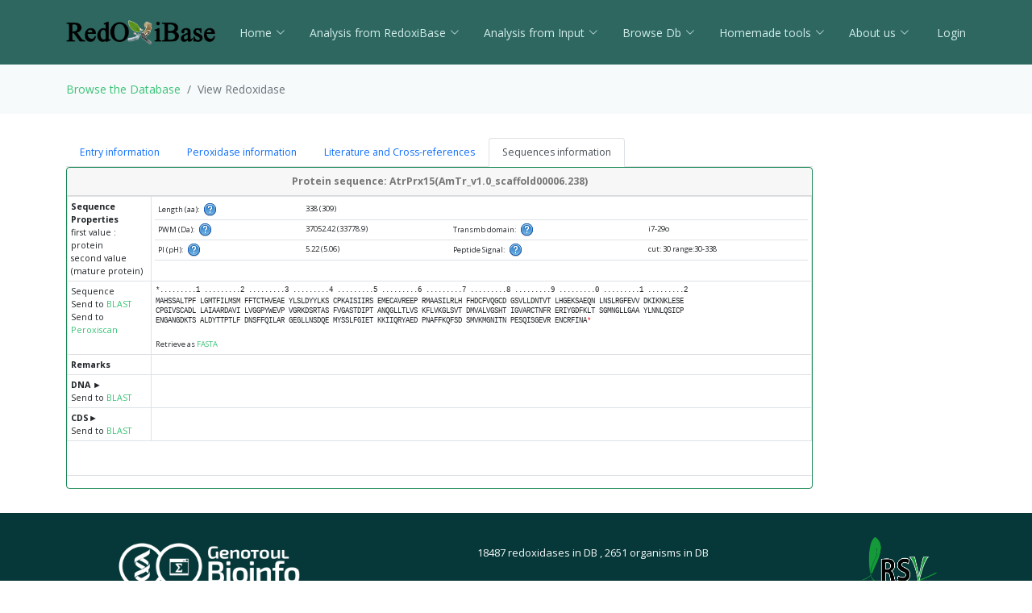

--- FILE ---
content_type: text/html; charset=UTF-8
request_url: https://redoxibase.toulouse.inrae.fr/display_perox/view_perox/16089
body_size: 47107
content:
<!DOCTYPE html>
<html lang="en">
<head>
  <meta charset="utf-8">
  <meta content="width=device-width, initial-scale=1.0" name="viewport">
  <title>View Redoxidase  16089</title>
  <meta content="" name="description">
  <meta content="" name="keywords">

  <!-- Favicons -->
  <link href="https://redoxibase.toulouse.inrae.fr/assets/images/favicon.ico" rel="icon">
  <link href="https://redoxibase.toulouse.inrae.fr/assets/Amoeba/assets/img/apple-touch-icon.png" rel="apple-touch-icon">

  <!-- Google Fonts -->
  <link href="https://fonts.googleapis.com/css?family=Open+Sans:300,300i,400,400i,600,600i,700,700i|Lato:400,300,700,900" rel="stylesheet">

  <!-- Vendor CSS Files -->
  <link href="https://redoxibase.toulouse.inrae.fr/assets/Amoeba/assets/vendor/bootstrap/css/bootstrap.css" rel="stylesheet">
  <link href="https://redoxibase.toulouse.inrae.fr/assets/Amoeba/assets/vendor/bootstrap-icons/bootstrap-icons.css" rel="stylesheet">
  <link href="https://redoxibase.toulouse.inrae.fr/assets/Amoeba/assets/vendor/glightbox/css/glightbox.min.css" rel="stylesheet">
  <link href="https://redoxibase.toulouse.inrae.fr/assets/Amoeba/assets/vendor/swiper/swiper-bundle.min.css" rel="stylesheet">

  <!-- Template Main CSS File -->
  <link href="https://redoxibase.toulouse.inrae.fr/assets/Amoeba/assets/css/style.css" rel="stylesheet">
  <link href="https://redoxibase.toulouse.inrae.fr/assets/css/style_perox.css" rel="stylesheet">

  <link href="https://redoxibase.toulouse.inrae.fr/assets/vendor/jquery-ui/current/jquery-ui.min.css" rel="stylesheet">
  <link href="https://redoxibase.toulouse.inrae.fr/assets/vendor/jquery-ui/current/jquery-ui.theme.css" rel="stylesheet">


  <link href="https://redoxibase.toulouse.inrae.fr/assets/vendor/DataTables/full5/datatables.min.css" rel="stylesheet">
 <!--  <link href="https://redoxibase.toulouse.inrae.fr/assets/vendor/DataTables/Buttons-2.2.3/css/buttons.bootstrap4.min.css"> -->

<!--  <link href="https://redoxibase.toulouse.inrae.fr/assets/vendor/jquery/treetable/css/jquery.treetable.css"  rel="stylesheet"> -->
 <link href="https://redoxibase.toulouse.inrae.fr/assets/vendor/jquery/treetable/css/jquery.treetable.theme.default.css"  rel="stylesheet">


  <script src="https://redoxibase.toulouse.inrae.fr/assets/vendor/jquery/jquery.js"></script>

  <link type="text/css"  href="https://redoxibase.toulouse.inrae.fr/assets/vendor/bootstrap/dual_listbox/dist/bootstrap-duallistbox.css"  rel="stylesheet">
  <script  src="https://redoxibase.toulouse.inrae.fr/assets/vendor/bootstrap/dual_listbox/dist/jquery.bootstrap-duallistbox.min.js"></script>

  <!-- bootstrap table -->
  <link href="https://redoxibase.toulouse.inrae.fr/assets/vendor/bootstrap/bootstrap-table-master/dist/bootstrap-table.css" rel="stylesheet">
  <script src="https://redoxibase.toulouse.inrae.fr/assets/vendor/bootstrap/bootstrap-table-master/dist/bootstrap-table.js"></script>
  <!-- =======================================================
  * Template Name: Amoeba - v4.7.0
  * Template URL: https://bootstrapmade.com/free-one-page-bootstrap-template-amoeba/
  * Author: BootstrapMade.com
  * License: https://bootstrapmade.com/license/
  ======================================================== -->

<script>
/*$(document).ready(function()
{
   // $('#tabs').tabs();

    $('.collapse').on('shown.bs.collapse', function (event) {
      $('.collapse').not(this).removeClass('in');
    });

    $('[data-toggle=collapse]').click(function (e) {
      $('[data-toggle=collapse]').parent('li').removeClass('active');
      $(this).parent('li').toggleClass('active');
      var active = $(this).parent('li').toggleClass('active');
      console.log ("active %o",active);
    });

   //find url of current page and display target sub-menu
    var url = location.pathname.substring(location.pathname  + 1);
    var currentItem = $(".items").find("[href$='" + url + "']");
    var path = "";
    $(currentItem.parents("li").get().reverse()).each(function () {
        path += "/" + $(this).children("a").text();
        var cid = $(this).closest('ul').attr('id');
        $('#'+cid).addClass('in');
         console.log(' cid:'+cid+'\n path:'+path+'\n currentItem: %o',currentItem);
        console.log('BS url:'+url+'\n cid:'+cid+' \n path:'+path);
    });


}); */
</script>

</head>
<body>

    <!-- ======= Header ======= -->
    <header id="header" class="fixed-top d-flex align-items-centerd-print-none">
        <div class="container d-flex align-items-center ">

            <div class="logo me-auto">
              <!--   <h1><a href="https://redoxibase.toulouse.inrae.fr">Redoxibase</a></h1> -->
                <!-- Uncomment below if you prefer to use an image logo -->
                 <a href="https://redoxibase.toulouse.inrae.fr" ><img src="https://redoxibase.toulouse.inrae.fr/assets/images/logoRedoxOnly.png" alt="logo_Redox" title="Redoxibase" class="img-fluid"></a>
            </div>

            <nav id="navbar" class="navbar">
        <ul>
            <li class="dropdown"><a class="nav-link scrollto" href="https://redoxibase.toulouse.inrae.fr/"  >Home <i class="bi bi-chevron-down"></i></a>
                <ul>
                    <li><a href="https://redoxibase.toulouse.inrae.fr/" title="General information" >General information</a>
                    <li><a href="https://redoxibase.toulouse.inrae.fr/infos/intro">Introduction</a></li>
                    <li><a href="https://redoxibase.toulouse.inrae.fr/infos/documentation">Classes description</a></li>
                    <li><a href="https://redoxibase.toulouse.inrae.fr/infos/annotations">Annotation procedure</a></li>
                    <li><a href="https://redoxibase.toulouse.inrae.fr/infos/links">External Links</a></li>
                    <li><a href="https://redoxibase.toulouse.inrae.fr/infos/news">News</a></li>
                </ul>
            </li>

            <li class="dropdown"><a class="nav-link scrollto" href="https://redoxibase.toulouse.inrae.fr/tools/"   title="General information"><span>Analysis from RedoxiBase </span><i class="bi bi-chevron-down"></i></a>
                <ul>
                    <li><a href="https://redoxibase.toulouse.inrae.fr/tools/" title="General information">Analysis overview </a>
                    <li><a href="https://redoxibase.toulouse.inrae.fr/search/search_form_multicriteria" title="Returned results could be directly send to ClustalW, MAFFT and phylogenic analysis">Multicriteria search </a></li>
                    <li><a href="https://redoxibase.toulouse.inrae.fr/tools/intro_phylo" title="Launch a Phylogenetic study on the RedoxiBase">Phylogenetic Study +</a></li>
                    <li><a href="https://redoxibase.toulouse.inrae.fr/tools/geca_search_form" title="Gene evolution conservation analysis on selected proteins" >GECA from Search </a></li>

                                    </ul>
            </li>

            <li class="dropdown"><a class="nav-link scrollto" href="https://redoxibase.toulouse.inrae.fr/tools/input"  title="Compute analysis on RedoxiBase data">Analysis from Input <i class="bi bi-chevron-down"></i></a>
                <ul>
                    <li><a href="https://redoxibase.toulouse.inrae.fr/tools/input" title="Compute analysis on RedoxiBase data" class="nav-link scrollto" data-target="#input_overview">Input overview </a>
                    <li><a href="https://redoxibase.toulouse.inrae.fr/tools/blast" title="Returned hits could be directly send to ClustalW, MAFFT and phylogenic analysis">BLAST </a></li>
                    <li><a href="https://redoxibase.toulouse.inrae.fr/tools/peroxiscan" title="Identify the class of your peroxidase sequence">PeroxiScan </a></li>
                    <li><a href="https://redoxibase.toulouse.inrae.fr/tools/blast_geca" title="Gene evolution conservation analysis on selected proteins" >GECA from BLAST</a></li>
                    <li><a href="https://redoxibase.toulouse.inrae.fr/orthogroups/search_orthogroups" title="Search for orthogroups" >Orthogroup Search</a></li>

                                    </ul>
            </li>
            <li class="dropdown"><a class="nav-link scrollto" href="https://redoxibase.toulouse.inrae.fr/browse"   title="Explore RedoxiBase DB">Browse Db<i class="bi bi-chevron-down"></i></a>
                <ul>
                    <li><a href="https://redoxibase.toulouse.inrae.fr/browse" title="Explore RedoxiBase DB">Browse the database</a>
                    <li><a href="https://redoxibase.toulouse.inrae.fr/classes/classes"       >By class</a></li>
                    <li><a href="https://redoxibase.toulouse.inrae.fr/organisms/organism"    >By organism</a></li>
                    <li><a href="https://redoxibase.toulouse.inrae.fr/cellular/cellular"     >By cellular location</a></li>
                    <li><a href="https://redoxibase.toulouse.inrae.fr/tissues/tissues_type"  >By tissue type</a></li>
                    <li><a href="https://redoxibase.toulouse.inrae.fr/inducers/inducers"     >Among Inducers</a></li>
                    <li><a href="https://redoxibase.toulouse.inrae.fr/repressors/repressors" >Among repressors</a></li>
                    <li><a href="https://redoxibase.toulouse.inrae.fr/orthogroups/list_orthogroups" >By orthogroup</a></li>
                </ul>
            </li>
            <li class="dropdown"><a class="nav-link scrollto" href="https://redoxibase.toulouse.inrae.fr/tools/geca_input_demo" title="Home tools">Homemade tools<i class="bi bi-chevron-down"></i></a>
                <ul>
                    <li><a href="https://redoxibase.toulouse.inrae.fr/tools/geca_input_demo">GECA</a></li>
                    <li><a href="http://polebio.lrsv.ups-tlse.fr/ExpressWeb/welcome" target="_blank">ExpressWeb</a>
                </ul>
            </li>
            <li class="dropdown"><a  class="nav-link scrollto" href="https://redoxibase.toulouse.inrae.fr/infos"   title="Informations about contributors">About us<i class="bi bi-chevron-down"></i></a>
                <ul>
                    <li><a href="https://redoxibase.toulouse.inrae.fr/infos">Contributors</a></li>
                    <li><a href="https://redoxibase.toulouse.inrae.fr/infos/publications">Publications</a></li>
                </ul>
            </li>

           <li><a href="https://redoxibase.toulouse.inrae.fr/admin/login" >&nbsp;Login</a></li>
        </ul>

        <i class="bi bi-list mobile-nav-toggle"></i>
      </nav><!-- .navbar -->
        
        </div>
    </header><!-- End #header -->
 
    <main id="main">

     <section class="breadcrumbs">
        <div class="container">
          <ol class="breadcrumb ">
             <li class="breadcrumb-item"><a href="https://redoxibase.toulouse.inrae.fr/browse">Browse the Database </a></li>
             <li class="breadcrumb-item active" >View Redoxidase</li>
          </ol>
        </div>
    </section>
    <section id="browse" >
        <div class="container" >
             
             <div class="row">
                 <div class="col-lg-10 col-md-6 small">
                     <ul class="nav nav-tabs" role="tablist"  id="myTab">
                         <li role="presentation" class="nav-item"><a class="nav-link" data-bs-toggle="tab" href="#Entry" role="tab" aria-controls="Entry"  aria-selected="false">Entry information</a></li>
                         <li role="presentation" class="nav-item"><a class="nav-link" data-bs-toggle="tab"  href="#Description" role="tab" aria-controls="Description"  aria-selected="true">Peroxidase information</a></li>
                         <li role="presentation" class="nav-item"><a class="nav-link" data-bs-toggle="tab"  href="#CrossRefs" role="tab" aria-controls="CrossRefs"  aria-selected="false">Literature and Cross-references</a></li>
                         <li role="presentation" class="nav-item"><a class="nav-link active" data-bs-toggle="tab"  href="#ProteinDNA" role="tab" aria-controls="ProteinDNA"  aria-selected="false">Sequences information </a> </li>
                     </ul>
                     
                     <div class="tab-content" id="myTabContent">
                         <div id="Entry" class="tab-pane fade">
                             <!--   ##################### START Entry information ##################### --> 
                            <div class="card border-success">
                                <div class="card-header text-center">
                                    <strong class="bg-gradient-success">Entry information : AtrPrx15(AmTr_v1.0_scaffold00006.238) </strong>
                                </div>
                                <table  class="table table-sm small table-bordered " >
                                   <tr>
                                     <th class="text-right" >Entry ID</th>
                                     <td class="text-left" >16089</td>
                                  </tr>
                                  <tr>
                                      <th class="text-right" >Creation</th>
                                      <td class="text-left">2020-01-11 (Christophe Dunand)</td>
                                  </tr>
                                  <tr>
                                      <th class="text-right" >Last sequence changes</th>
                                      <td class="text-left">2020-01-11 (Christophe Dunand)</td>
                                  </tr>
                                  <tr>
                                      <th class="text-right" >Sequence status</th>
                                      <td class="text-left">complete  </td>
                                  </tr>
                                  <tr>
                                      <th class="text-right">Reviewer</th>
                                      <td class="text-left"><strong>Not yet reviewed</strong></td>
                                  </tr>                                    <tr>
                                        <th class="text-right">Last annotation changes</th>
                                        <td  class="text-left">2020-11-10 (Christophe Dunand)</td>
                                    </tr>
                                </table>
                            </div><!-- End Div card -->

                         </div><!-- END DIV Entry -->
                         <div id="Description" class="tab-pane fade " >
                             <!--   ##################### START Peroxidase information ##################### --> 
                              <div class="card border-success">
                                <div class="card-header text-center">
                                    <strong>Peroxidase information: AtrPrx15(AmTr_v1.0_scaffold00006.238)</strong>
                                </div>
                                <table  class="table table-sm small table-bordered " >
                                  <tr>
                                      <th class="text-right" >Name</th>
                                      <td class="text-left"><strong>AtrPrx15(AmTr_v1.0_scaffold00006.238)</strong></td>
                                  </tr>
                                  <tr>
                                      <th class="text-right" >Class</th>
                                      <td class="text-left"><a href="https://redoxibase.toulouse.inrae.fr/search/search_type/Class/Class%20III%20peroxidase" target="_blank" title="Show others records in Peroxibase for the same Class">Class III peroxidase</a>
                           <span title="This sequence was added after orthogroup definition">&nbsp;&nbsp;&nbsp;
                           [Orthogroup: <a href="https://redoxibase.toulouse.inrae.fr/orthogroups/view_orthogroup/Prx023">Prx023</a>]*</span>                                       </td>
                                   </tr>
                                   <tr>
                                       <th class="text-right"> Taxonomy</th>
                                       <td class="text-left"><a href="http://www.ncbi.nlm.nih.gov/Taxonomy/Browser/wwwtax.cgi?mode=Undef&amp;id=2759&amp;lvl=3&amp;keep=1&amp;srchmode=1&amp;unlock" target="_blank" title="superkingdom">Eukaryota</a> <a href="http://www.ncbi.nlm.nih.gov/Taxonomy/Browser/wwwtax.cgi?mode=Undef&amp;id=33090&amp;lvl=3&amp;keep=1&amp;srchmode=1&amp;unlock" target="_blank" title="kingdom">Viridiplantae</a> <a href="http://www.ncbi.nlm.nih.gov/Taxonomy/Browser/wwwtax.cgi?mode=Undef&amp;id=35493&amp;lvl=3&amp;keep=1&amp;srchmode=1&amp;unlock" target="_blank" title="phylum">Streptophyta</a> <a href="http://www.ncbi.nlm.nih.gov/Taxonomy/Browser/wwwtax.cgi?mode=Undef&amp;id=22097&amp;lvl=3&amp;keep=1&amp;srchmode=1&amp;unlock" target="_blank" title="family">Amborellaceae</a> <a href="http://www.ncbi.nlm.nih.gov/Taxonomy/Browser/wwwtax.cgi?mode=Undef&amp;id=13332&amp;lvl=3&amp;keep=1&amp;srchmode=1&amp;unlock" target="_blank" title="genus">Amborella</a>  <span class="bi bi-window-plus text-primary"></span></td>
                                   </tr>
                                   <tr>
                                     <th class="text-right"> Organism</th>
                                     <td class="text-left"><a href="https://redoxibase.toulouse.inrae.fr/search/search_type/Organism/Amborella%20trichopoda" title="Show others records in Peroxibase for the same Organism" target="_blank">Amborella trichopoda</a>&nbsp;&nbsp;&nbsp;
                                           [TaxId: <a href="http://www.ncbi.nlm.nih.gov/Taxonomy/Browser/wwwtax.cgi?id=13333" target="_blank">13333</a> <span class="bi bi-window-plus text-primary"></span>]</td>
                                   </tr>
                                   <tr>
                                     <th class="text-right"><strong>Cellular localisation</strong></th>
                                     <td class="text-left">N/D<br /></td>
                                   </tr>
                                   <tr>
                                     <th class="text-right"><strong>Tissue type</strong></th>
                                     <td class="text-left">N/D<br /></td>
                                   </tr>
                                   <tr>
                                     <th class="text-right"><strong>Inducer</strong></th>
                                     <td class="text-left">N/D<br /></td>
                                   </tr>
                                   <tr>
                                     <th class="text-right"><strong>Repressor</strong></th>
                                     <td class="text-left">N/D<br /></td>
                                   </tr>
                                   <tr>
                                     <th class="text-right"><strong>Best BLASTp hits</strong></th>
                                     <td class="text-center">

                                       <table class="table table-sm small" style="width:70%">
                                        <tr>
                                     	   <td class="e_left"><strong>Perox</strong></td>
                                     	   <td class="e_left"><strong>score</strong></td>
                                     	   <td class="e_left"><strong>E-value</strong></td>
                                     	   <td class="e_left"><strong>AtrPrx15<br /> start..stop</strong></td>
                                     	   <td class="e_left"><strong>S start..stop</strong></td>
                                         </tr>
                                         <tr>
                                             <td class="e_left"><a href="https://redoxibase.toulouse.inrae.fr/display_perox/view_perox/8580" target=_blank">AcoPrx17</a></td>
                                             <td class="e_left">475</td>
                                             <td class="e_left">5.29e-170</td>
                                     	   <td class="e_left">32..339</td>
                                     	   <td class="e_left">37..343</td>
                                     </tr>
                                         <tr>
                                             <td class="e_left"><a href="https://redoxibase.toulouse.inrae.fr/display_perox/view_perox/2173" target=_blank">AfpPrx21</a></td>
                                             <td class="e_left">475</td>
                                             <td class="e_left">6.71e-170</td>
                                     	   <td class="e_left">32..337</td>
                                     	   <td class="e_left">37..341</td>
                                     </tr>
                                         <tr>
                                             <td class="e_left"><a href="https://redoxibase.toulouse.inrae.fr/display_perox/view_perox/16200" target=_blank">NnPrx04</a></td>
                                             <td class="e_left">471</td>
                                             <td class="e_left">3.35e-168</td>
                                     	   <td class="e_left">3..337</td>
                                     	   <td class="e_left">6..342</td>
                                     </tr>
                                         <tr>
                                             <td class="e_left"><a href="https://redoxibase.toulouse.inrae.fr/display_perox/view_perox/8883" target=_blank">CsPrx41</a></td>
                                             <td class="e_left">462</td>
                                             <td class="e_left">3.48e-165</td>
                                     	   <td class="e_left">9..337</td>
                                     	   <td class="e_left">11..337</td>
                                     </tr>
                                       </table>
                                     </td>
                                   </tr>
                               </table>
                           </div>

                         </div><!-- END DIV Description -->
                         <div id="CrossRefs" class="tab-pane fade">
                             <!--   ##################### START Literature and Cross-references ##################### --> 
                           <div class="card border-success">
                            <div class="card-header text-center alert-success">
                                <strong>Literature and cross-references AtrPrx15(AmTr_v1.0_scaffold00006.238)</strong>
                            </div>
                               <table  class="table table-sm small table-bordered" >
                                </table>
                            </div>

                         </div><!-- END DIV CrossRefs -->
                         <div id="ProteinDNA" class="tab-pane fade show active">
                                 <!--   ##################### START Sequences references ##################### --> 
                            <div class="card border-success">
                                <div class="card-header text-center">
                                    <strong>Protein sequence: AtrPrx15(AmTr_v1.0_scaffold00006.238)</strong>
                                </div>
                              <table  class="table table-sm small  table-bordered" >
                                 <tr>
                                     <td class="text-right" ><b>Sequence Properties</b><br />
                                         first value : protein<br />    second value (mature protein)</td>
                                     <td class="text-left">
<!-- start prot_stats -->
                                        <table class="table table-sm small" >
                                        <tr>
                                           <td class="text-right">Length (aa): &nbsp; <span title = "ProtLen" data-container="body" data-toggle="popover" data-placement="right"
                    data-content="Protein length in amino acid"> <img src="/assets/images/help.png" width="16" height="16"  alt="%s" />  </span> &nbsp;</td>
                                           <td colspan="3" class="text-left">338 (309)</td>
                                        </tr>
                                        <tr>
                                         <td class="text-right">PWM (Da): &nbsp; <span title = "PWM" data-container="body" data-toggle="popover" data-placement="right"
                    data-content="Molecular Weight of protein
                                Protein Mw is calculated by the addition of average isotopic masses of amino acids in the protein
                                and the average isotopic mass of one water molecule.
                                Molecular weight values are given in Dalton (Da). "> <img src="/assets/images/help.png" width="16" height="16"  alt="%s" />  </span> &nbsp;</td>
                                         <td class="text-left">37052.42 (33778.9)</td>
                                     <td class="text-right">Transmb domain: &nbsp; <span title = "THMM" data-container="body" data-toggle="popover" data-placement="right"
                    data-content="Transmembrane domain
                                Calculation done with <a href='http://www.cbs.dtu.dk/services/TMHMM/' target='_blank' title='Go to THMM Web site'>TMHMM</a>
                                The topology is given as the position of the transmembrane helices
                                separated by <b>i</b>
                                if the loop is on the inside or <b>o</b> if it is on the outside.

                                For example <b>i7-29o44-66i87-109o</b> means that it starts on the inside, 

                                has a predicted TMH at position 7 to 29, the outside, then a TMH at position 44-66 etc."> <img src="/assets/images/help.png" width="16" height="16"  alt="%s" />  </span> &nbsp;</td>
                                     <td class="text-left">i7-29o </td>
                                     <tr>
                                             <td class="text-right">PI (pH): &nbsp; <span title = "IE" data-container="body" data-toggle="popover" data-placement="right"
                    data-content="Iso electric point of protein
                                Calculation done with EMBOSS parameters.
                                Please see <a href='http://isoelectric.org/theory.html' target='_blank'>Dataset for pKi calculation</a> for more information"> <img src="/assets/images/help.png" width="16" height="16"  alt="%s" />  </span> &nbsp;</td>
                                             <td class="text-left">5.22 (5.06)</td>
                                             <td class="text-right">Peptide Signal: &nbsp; <span title = "SignalP" data-container="body" data-toggle="popover" data-placement="right"
                    data-content="Protein signal for <b>mature protein</b>.\n
                                if exist :cut position of signal peptide.
                                range: start-end pos of mature protein "> <img src="/assets/images/help.png" width="16" height="16"  alt="%s" />  </span> &nbsp;</td>
                                             <td class="text-left">cut: 30  range:30-338</td>
                                     </tr>
                                              </table><!-- end get_stats -->
                                       </td>
                                     </tr>
 <!-- Start Display Protein -->
                                   <tr>
                                      <td class="text-right" >Sequence<br />
                                           Send to <a href="https://redoxibase.toulouse.inrae.fr/tools/blast/16089/PEP/Amborella%20trichopoda" target="_blank">BLAST</a><br />
                                           Send to <a href="https://redoxibase.toulouse.inrae.fr/tools/peroxiscan/16089/PEP" target="_blank">Peroxiscan</a>
                                       </td>
                                       <td>
                                         <div id="showProt">
                                           <table class="dna " >
                                             <tr>
                                                 <td class="echelle">*.........1 .........2 .........3 .........4 .........5 .........6 .........7 .........8 .........9 .........0 .........1 .........2 </td>
                                             </tr>
                                             <tr>
                                                 <td class="sequence">MAHSSALTPF&nbsp;LGMTFILMSM&nbsp;FFTCTHVEAE&nbsp;YLSLDYYLKS&nbsp;CPKAISIIRS&nbsp;EMECAVREEP&nbsp;RMAASILRLH&nbsp;FHDCFVQGCD&nbsp;GSVLLDNTVT&nbsp;LHGEKSAEQN&nbsp;LNSLRGFEVV&nbsp;DKIKNKLESE&nbsp;
CPGIVSCADL&nbsp;LAIAARDAVI&nbsp;LVGGPYWEVP&nbsp;VGRKDSRTAS&nbsp;FVGASTDIPT&nbsp;ANQGLLTLVS&nbsp;KFLVKGLSVT&nbsp;DMVALVGSHT&nbsp;IGVARCTNFR&nbsp;ERIYGDFKLT&nbsp;SGMNGLLGAA&nbsp;YLNNLQSICP&nbsp;
<br>ENGANGDKTS&nbsp;ALDYTTPTLF&nbsp;DNSFFQILAR&nbsp;GEGLLNSDQE&nbsp;MYSSLFGIET&nbsp;KKIIQRYAED&nbsp;PNAFFKQFSD&nbsp;SMVKMGNITN&nbsp;PESQISGEVR&nbsp;ENCRFINA<span style='color:#FF0000'>*</span>&nbsp;
</td>
                                             </tr>
                                             <tr>
                                                <td  class="text-left small" >
                                                     <br />Retrieve as <a href="https://redoxibase.toulouse.inrae.fr/tools/get_fasta/16089/PEP " target="_blank">FASTA</a>&nbsp;&nbsp;
                                                 </td>
                                             </tr>
                                           </table>
                                       </div>
                                       </td>
                                   </tr>
                                   <tr>
                                     <td class="right"><strong>Remarks</strong></td>
                                     <td></td>
                                   </tr>
 <!-- End Display Protein -->
 <!-- Start Display DNA -->
                                   <tr>
                                     <td class="right"><a id="DNA"><strong>DNA </strong>&#9658</a><br />
                                         Send to <a href="https://redoxibase.toulouse.inrae.fr/tools/blast/16089/DNA/Amborella trichopoda" target="_blank">BLAST</a>
                                     </td>
                                     <td>
                                       <div id="showDNA" >
                                           <table class="dna">
                                                  <tr>
                                                   <td class="echelle">.........1 .........2 .........3 .........4 .........5 .........6 .........7 .........8 .........9 .........0 .........1 .........2 </td>
                                               </tr>
                                               <tr>
                                                   <td class="sequence">ATGGCTCATT&nbsp;CAAGTGCCTT&nbsp;GACACCATTC&nbsp;CTGGGGATGA&nbsp;CATTCATTCT&nbsp;GATGAGTATG&nbsp;TTTTTTACAT&nbsp;GCACTCATGT&nbsp;GGAGGCGGAG&nbsp;TATCTGAGCC&nbsp;TGGACTACTA&nbsp;TTTGAAATCG&nbsp;
TGCCCCAAGG&nbsp;CTATTTCGAT&nbsp;AATCAGGTCT&nbsp;GAGATGGAGT&nbsp;GTGCAGTGCG&nbsp;GGAGGAGCCT&nbsp;CGAATGGCCG&nbsp;CCTCCATCCT&nbsp;TCGTCTCCAT&nbsp;TTCCATGACT&nbsp;GCTTTGTGCA&nbsp;GGTTCTGTGC&nbsp;
TTATTCTTTA&nbsp;CACAACCATC&nbsp;TATATGCTAA&nbsp;GCTAATAAGC&nbsp;TCAAGTTTTA&nbsp;TATTCTTCTC&nbsp;AGATTCGAAC&nbsp;TTGAGATGTA&nbsp;GTACTCTGAT&nbsp;AATCATCTAA&nbsp;ATCAATCAAG&nbsp;CCAAAAGACC&nbsp;
ATCTTAATGA&nbsp;GAACTTAGTG&nbsp;TTGAAGGAGA&nbsp;GACTCGAGAA&nbsp;GATGGCACCG&nbsp;GTTTGAAAAA&nbsp;CAATGGTAGA&nbsp;ATGGGCGTGC&nbsp;AATTTAACGT&nbsp;AGAGATAATC&nbsp;ACAGAGAGGT&nbsp;TTGGTGTGAT&nbsp;
TTTCTAGGAT&nbsp;AGAATGGAGG&nbsp;AATATATACG&nbsp;GCAAAGGCCC&nbsp;ACAAAGTTTT&nbsp;TTTTTTTTTT&nbsp;GTATCTAAGA&nbsp;AATTTACTAA&nbsp;CAGTTTAGCC&nbsp;ATCTCTCTTT&nbsp;CTGCACGAAA&nbsp;GAGGAGAGGA&nbsp;
TGATTTTTTG&nbsp;CATGCTGCTT&nbsp;TTGAAACTCA&nbsp;TTGAAGTGAT&nbsp;GGATGTTTTT&nbsp;TCATTCTTGG&nbsp;GTAGTAAAAT&nbsp;GTGTTCTATT&nbsp;ACTGTTTAAA&nbsp;ACAATGTTTT&nbsp;CGGACTTGGC&nbsp;CGGGTCCACT&nbsp;
TGAACTCGGT&nbsp;CAAGTAACTC&nbsp;GGCCTCGTAA&nbsp;AATATAAAAT&nbsp;ATAAATATAT&nbsp;TATCTAGAAT&nbsp;AATGTTTTTG&nbsp;CGTGATTTTG&nbsp;ATAGTTTTTA&nbsp;AGATGATTTG&nbsp;AGAACTTTTA&nbsp;TAAAAAAAAT&nbsp;
TTCAATTTTT&nbsp;TTTAATATCA&nbsp;GATTTTTGAA&nbsp;TGATATGTCT&nbsp;TTTATAGCTT&nbsp;CTTAAGTCTT&nbsp;TTAATGATTT&nbsp;ATAATACCTC&nbsp;TTTTAATTTT&nbsp;TCTATTTTTA&nbsp;GCTCCTTGTT&nbsp;TTTAATAAAA&nbsp;
TCTAATAAAA&nbsp;TCTCTAACTT&nbsp;TTTTTTTATT&nbsp;CTTTTTGACT&nbsp;TCTTTACATT&nbsp;TTTTGGTGGT&nbsp;GCACATGCCT&nbsp;AGGCCAAGTG&nbsp;CAGTAGAACC&nbsp;AGGCTGACTT&nbsp;GCTAGCCTTT&nbsp;GCCAAGAGTC&nbsp;
GAGTACACTG&nbsp;CCCGAGGTGA&nbsp;TCTTAAAACA&nbsp;TTGGTTCAAC&nbsp;AAATAAGAAG&nbsp;GAACTATTTG&nbsp;AAATCGTGTT&nbsp;TTGAACAACG&nbsp;CAGTTTTTCA&nbsp;AGGAATATTT&nbsp;GGCACAAAAA&nbsp;TCAAACAAAC&nbsp;
TAGTATTCGA&nbsp;ATCATACAAA&nbsp;AACAAACAGT&nbsp;ATCTTTGTGA&nbsp;GTGTCAACCT&nbsp;ATTATTTCTT&nbsp;CGGGCTCGTA&nbsp;ATTGGCCTTG&nbsp;CTTGGCCCAA&nbsp;TGGGCCCCGG&nbsp;CCTTGAAAAA&nbsp;TTGGGGCCTG&nbsp;
GGCCACGAAA&nbsp;TATGTCGTGA&nbsp;CACCTAAGCC&nbsp;ACTACAACTT&nbsp;GAGGTAAGAG&nbsp;TTGGCCAGTG&nbsp;TTTCCCCTTA&nbsp;GTTTTTCAAA&nbsp;TTCTTTTCTT&nbsp;TTCTTTTTTA&nbsp;TTTTTATTTT&nbsp;CTTTTGGGGT&nbsp;
TAAGAATCTA&nbsp;TCAAGCCAGG&nbsp;CCATGCTAGG&nbsp;GCCCAACCTA&nbsp;GATTGGCCAC&nbsp;TATTACTTTT&nbsp;AAATTTAAGC&nbsp;TTAATGAAAA&nbsp;TGTCACCATG&nbsp;TCCCTTTTAT&nbsp;GGCAAACATT&nbsp;ACAACAAAAC&nbsp;
TTTGTGTAAT&nbsp;CTCATTGAAG&nbsp;TCTAATGGCC&nbsp;CTTCTTTATA&nbsp;GCAAAGAAAT&nbsp;CATGTGATTT&nbsp;TTATTTATTT&nbsp;TTCAACAGGG&nbsp;ATGTGATGGG&nbsp;TCGGTTTTAC&nbsp;TCGACAACAC&nbsp;CGTTACTCTC&nbsp;
CATGGCGAAA&nbsp;AGAGTGCAGA&nbsp;ACAGAATTTG&nbsp;AATTCTCTCA&nbsp;GAGGATTTGA&nbsp;GGTGGTTGAC&nbsp;AAGATAAAAA&nbsp;ATAAGCTTGA&nbsp;ATCCGAGTGC&nbsp;CCCGGAATTG&nbsp;TATCTTGTGC&nbsp;TGATTTGCTA&nbsp;
GCCATTGCAG&nbsp;CAAGAGATGC&nbsp;AGTAATTTTG&nbsp;GTAAACTTCA&nbsp;TGCTAAGTTG&nbsp;GCTCCGTTAA&nbsp;CCCTCTTTCA&nbsp;ATAGATAAGT&nbsp;GAAGAGCTCA&nbsp;CGTACCATGA&nbsp;ACCATATGAA&nbsp;CATGAGAAAA&nbsp;
CTATGACCAA&nbsp;AGTTTTTTAT&nbsp;CATATCCAAT&nbsp;CAATGGATGG&nbsp;ACCATAGAGA&nbsp;GGGAGTGGAC&nbsp;CTAGTACTTG&nbsp;GATCATTTCA&nbsp;TGTACTAGTG&nbsp;GGTTTCACTG&nbsp;TCCCTCAACC&nbsp;CAGCATGGTC&nbsp;
CATCCATTCA&nbsp;CTTATGACCT&nbsp;TAAACTTTCT&nbsp;ATGGTCATGT&nbsp;CGATCAGGTT&nbsp;ATATTTTCCC&nbsp;AAGAAAGAAA&nbsp;GGACTAAAGA&nbsp;CTAATCACTG&nbsp;CATGTGCATT&nbsp;TGTGTGCGTA&nbsp;GGTTGGGGGG&nbsp;
CCATATTGGG&nbsp;AAGTTCCGGT&nbsp;GGGTCGAAAG&nbsp;GATTCGCGGA&nbsp;CCGCCAGTTT&nbsp;TGTTGGTGCG&nbsp;AGCACAGACA&nbsp;TTCCTACTGC&nbsp;TAACCAAGGC&nbsp;CTGCTTACTC&nbsp;TTGTCTCCAA&nbsp;ATTTCTTGTA&nbsp;
AAAGGCCTTT&nbsp;CAGTTACAGA&nbsp;CATGGTAGCT&nbsp;CTAGTAGGTA&nbsp;AGAGCTACAT&nbsp;CACCTTAACT&nbsp;GAGATCATCA&nbsp;TGGTAATTTG&nbsp;AATGGAAGAG&nbsp;CTTGTCTTTT&nbsp;TATATTTACG&nbsp;GCTTTGACCC&nbsp;
TCTAGACCAA&nbsp;TGAGACTCTT&nbsp;TCAAATAGTC&nbsp;ACCAAAGGCC&nbsp;TCTGACTATC&nbsp;AAAACATACT&nbsp;AGTCCACACA&nbsp;CATTCAAATC&nbsp;AGCCAGTTGA&nbsp;CCACAACGTA&nbsp;TCCCTAATAA&nbsp;GAGAAAAACC&nbsp;
CTTAAAAGAA&nbsp;AAACTAAGAT&nbsp;TCAAATCAAA&nbsp;TGGGGAAATT&nbsp;TCCTTCAAAG&nbsp;GGACCACTTT&nbsp;ATTTCATCCT&nbsp;TCATTCTTAT&nbsp;TATTATTCTT&nbsp;TTGAGTAGTT&nbsp;AAGCTAAGTC&nbsp;TAACCACAGT&nbsp;
GGTGAGGCCT&nbsp;CTATTCACTA&nbsp;AAGCTAAAAT&nbsp;GTTTGCTTAG&nbsp;GGTCCCACAC&nbsp;GATCGGAGTG&nbsp;GCTCGTTGCA&nbsp;CCAACTTTAG&nbsp;AGAGAGAATT&nbsp;TATGGTGACT&nbsp;TCAAGCTAAC&nbsp;TTCCGGCATG&nbsp;
AATGGGCTGC&nbsp;TTGGTGCAGC&nbsp;ATACCTCAAT&nbsp;AATCTACAAT&nbsp;CTATTTGCCC&nbsp;GGAAAATGGT&nbsp;GCAAATGGTG&nbsp;ATAAAACCTC&nbsp;TGCCTTAGAC&nbsp;TATACCACCC&nbsp;CGACCCTCTT&nbsp;TGACAATTCT&nbsp;
TTCTTTCAAA&nbsp;TTCTTGCGAG&nbsp;GGGAGAAGGT&nbsp;CTGTTAAACT&nbsp;CTGATCAAGA&nbsp;GATGTATTCG&nbsp;AGCCTTTTTG&nbsp;GGATAGAGAC&nbsp;TAAAAAGATC&nbsp;ATTCAAAGAT&nbsp;ATGCCGAGGA&nbsp;TCCCAATGCA&nbsp;
<br>TTCTTCAAGC&nbsp;AATTTTCTGA&nbsp;CTCGATGGTG&nbsp;AAGATGGGCA&nbsp;ACATCACAAA&nbsp;TCCAGAGAGC&nbsp;CAGATATCAG&nbsp;GTGAAGTTCG&nbsp;AGAAAATTGT&nbsp;CGCTTCATAA&nbsp;ATGCATGA&nbsp;
</td>
                                               </tr>
                                               <tr>
                                                   <td class="text-left small" >
                                                       <br />Retrieve as <a href="https://redoxibase.toulouse.inrae.fr/tools/get_fasta/16089/DNA" target="_blank">FASTA</a>&nbsp;&nbsp;
                                                   </td>
                                               </tr>
                                           </table>
                                       </div>
                                   </td>
                               </tr>
 <!-- End Display DNA -->
 <!-- Start Display CDS -->
                                   <tr>
                                     <td class="right"><a id="CDS"><strong>CDS</strong>&#9658</a><br />
                                          Send to <a href="https://redoxibase.toulouse.inrae.fr/tools/blast/16089/CDS/Amborella trichopoda" target="_blank">BLAST</a>
                                     </td>
                                     <td>
                                         <div id="showCDS" >
                                             <table class="dna">
                                                 <tr>
                                                     <td class="echelle">.........1 .........2 .........3 .........4 .........5 .........6 .........7 .........8 .........9 .........0 .........1 .........2 </td>
                                                 </tr>
                                                 <tr>
                                                     <td class="sequence" >ATGGCTCATT&nbsp;CAAGTGCCTT&nbsp;GACACCATTC&nbsp;CTGGGGATGA&nbsp;CATTCATTCT&nbsp;GATGAGTATG&nbsp;TTTTTTACAT&nbsp;GCACTCATGT&nbsp;GGAGGCGGAG&nbsp;TATCTGAGCC&nbsp;TGGACTACTA&nbsp;TTTGAAATCG&nbsp;
TGCCCCAAGG&nbsp;CTATTTCGAT&nbsp;AATCAGGTCT&nbsp;GAGATGGAGT&nbsp;GTGCAGTGCG&nbsp;GGAGGAGCCT&nbsp;CGAATGGCCG&nbsp;CCTCCATCCT&nbsp;TCGTCTCCAT&nbsp;TTCCATGACT&nbsp;GCTTTGTGCA&nbsp;GGGATGTGAT&nbsp;
GGGTCGGTTT&nbsp;TACTCGACAA&nbsp;CACCGTTACT&nbsp;CTCCATGGCG&nbsp;AAAAGAGTGC&nbsp;AGAACAGAAT&nbsp;TTGAATTCTC&nbsp;TCAGAGGATT&nbsp;TGAGGTGGTT&nbsp;GACAAGATAA&nbsp;AAAATAAGCT&nbsp;TGAATCCGAG&nbsp;
TGCCCCGGAA&nbsp;TTGTATCTTG&nbsp;TGCTGATTTG&nbsp;CTAGCCATTG&nbsp;CAGCAAGAGA&nbsp;TGCAGTAATT&nbsp;TTGGTTGGGG&nbsp;GGCCATATTG&nbsp;GGAAGTTCCG&nbsp;GTGGGTCGAA&nbsp;AGGATTCGCG&nbsp;GACCGCCAGT&nbsp;
TTTGTTGGTG&nbsp;CGAGCACAGA&nbsp;CATTCCTACT&nbsp;GCTAACCAAG&nbsp;GCCTGCTTAC&nbsp;TCTTGTCTCC&nbsp;AAATTTCTTG&nbsp;TAAAAGGCCT&nbsp;TTCAGTTACA&nbsp;GACATGGTAG&nbsp;CTCTAGTAGG&nbsp;GTCCCACACG&nbsp;
ATCGGAGTGG&nbsp;CTCGTTGCAC&nbsp;CAACTTTAGA&nbsp;GAGAGAATTT&nbsp;ATGGTGACTT&nbsp;CAAGCTAACT&nbsp;TCCGGCATGA&nbsp;ATGGGCTGCT&nbsp;TGGTGCAGCA&nbsp;TACCTCAATA&nbsp;ATCTACAATC&nbsp;TATTTGCCCG&nbsp;
GAAAATGGTG&nbsp;CAAATGGTGA&nbsp;TAAAACCTCT&nbsp;GCCTTAGACT&nbsp;ATACCACCCC&nbsp;GACCCTCTTT&nbsp;GACAATTCTT&nbsp;TCTTTCAAAT&nbsp;TCTTGCGAGG&nbsp;GGAGAAGGTC&nbsp;TGTTAAACTC&nbsp;TGATCAAGAG&nbsp;
ATGTATTCGA&nbsp;GCCTTTTTGG&nbsp;GATAGAGACT&nbsp;AAAAAGATCA&nbsp;TTCAAAGATA&nbsp;TGCCGAGGAT&nbsp;CCCAATGCAT&nbsp;TCTTCAAGCA&nbsp;ATTTTCTGAC&nbsp;TCGATGGTGA&nbsp;AGATGGGCAA&nbsp;CATCACAAAT&nbsp;
<br>CCAGAGAGCC&nbsp;AGATATCAGG&nbsp;TGAAGTTCGA&nbsp;GAAAATTGTC&nbsp;GCTTCATAAA&nbsp;TGCATGA&nbsp;
</td>
                                                 </tr>
                                                 <tr>
                                                     <td class="text-left small" >
                                                         <br />Retrieve as <a href="https://redoxibase.toulouse.inrae.fr/tools/get_fasta/16089/CDS" target="_blank">FASTA</a>&nbsp;&nbsp;
                                                     </td>
                                                 </tr>
                                             </table>
                                         </div>
                                     </td>
                                 </tr>
 <!-- End Display CDS -->
                              </table>
                              <!-- VAI addition -->
                              <table class="table table-sm">
                                <tr>
                                  <td colspan="2">&nbsp;</td>
                                </tr>
                                <tr>
                                 </tr>
                              </table>
                            </div>

                         </div><!-- END DIV Sequence Datas -->
                     </div> <!-- END DIV tab-content -->
                 </div> <!-- END DIV col --> 
             </div> <!-- END DIV row --> 
        </div> <!-- END DIV container --> 
    </section> <!-- END DIV row --> 
    <script type="text/javascript">
            $(document).ready(function () {
            /* $('a[data-toggle="tab"]').on('shown.tab', function (e) {
              e.target // newly activated tab
              e.relatedTarget // previous active tab
            }) */
         /*   $('#tabs').tabs({active:1});*/
                $('#showExonTable').hide();

                $('a#ExonTable').click(function () {
                        //$('#showExonTable').toggle(400);

                    $('#showExonTable').toggle(); /**/
                    if ($('#showExonTable').css('display') == 'none')
                            $('a#ExonTable').html('ExonTable &#9658');
                     else
                             $('a#ExonTable').html('ExonTable &#9660');
                });


                $('#showCDNA').hide();

                $('a#CDNA').click(function () {
                    $('#showCDNA').toggle();
                    if ($('#showCDNA').css('display') == 'none')
                            $('a#CDNA').html('CDNA &#9658');
                     else
                             $('a#CDNA').html('CDNA &#9660');
                });

                $('#showCDS').hide();

                $('a#CDS').click(function () {

                    $('#showCDS').toggle();
                    if ($('#showCDS').css('display') == 'none')
                            $('a#CDS').html('CDS &#9658');
                     else
                             $('a#CDS').html('CDS &#9660');
                });
                $('#showDNA').hide();

                $('a#DNA').click(function ()
                {
                    $('#showDNA').toggle();
                     if ($('#showDNA').css('display') == 'none')
                            $('a#DNA').html('DNA &#9658');
                     else
                             $('a#DNA').html('DNA &#9660');
                });
                /*Mod BS 2014-01-09*/
                $('#showPromoter').hide();

                $('a#Promoter').click(function () {
                    $('#showPromoter').toggle();
                    if ($('#showPromoter').css('display') == 'none')
                            $('a#Promoter').html('Promoter &#9658');
                     else
                             $('a#Promoter').html('Promoter &#9660');
                });

                $('#showTerminator').hide();

                $('a#Terminator').click(function () {
                    $('#showTerminator').toggle();
                    if ($('#showTerminator').css('display') == 'none')
                            $('a#Terminator').html('Terminator &#9658');
                     else
                             $('a#Terminator').html('Terminator &#9660');
                });


            });
             $(function ()
             {
               $("[data-toggle = 'popover']").popover({hide:500, html:true});


               $('.pop').popover().click(function () {
                    setTimeout(function () {
                        $('.pop').popover('hide');
                    }, 3000);
                });

                });
        </script>
<script type="text/javascript">
$(document).ready(function()
{
    function split( val )
    {
        return val.split( /,\s*/ );
    }

    function extractLast( term )
    {
        return split( term ).pop();
    }

    $(function () {
      $('[data-toggle="popover"]').popover()
    })

});
</script> </main><!-- End #main -->
  <!-- ======= Footer ======= -->
  <footer id="footer" class=" d-print-none">
    <div class="container">
        <div class="row">
            <div class="copyright col-md-12 col-lg-4">
                <a href="http://bioinfo.genotoul.fr/" target="_blank"><img src="https://redoxibase.toulouse.inrae.fr/assets/images/bioinfo_logo-blanc_sm.png" width='240' height='72' alt='logo_bioinfo'></a>
            </div>
            <div class="credits col-md-12 col-lg-6">
               <div class="col-xs-6 text-center text-light">18487 redoxidases in DB ,
               2651 organisms in DB<br >
               </div>
               <!-- Designed by <a href="https://bootstrapmade.com/">BootstrapMade</a> width='372/2' height='245/2' -->
            </div>
            <div class="copyright col-md-12 col-lg-2">
                <a href="https://lrsv.cnrs.fr/" target="_blank"><img src="https://redoxibase.toulouse.inrae.fr/assets/images/logoLRSV.png" width='93' height='61' alt='logo_labo'></a>
            </div>
        </div>
    </div>
    <div class="  d-print-block text-center"> <b>Powered by RedoxiBase. &copy;2004-2025, All rights reserved</b> </div>

  </footer><!-- End #footer -->
  <!-- Don't print footer -->
  <a href="#" class="back-to-top d-flex align-items-center justify-content-center"><i class="bi bi-arrow-up-short"></i></a>

  <!-- Vendor JS Files -->

  <script src="https://redoxibase.toulouse.inrae.fr/assets/Amoeba/assets/vendor/bootstrap/js/bootstrap.bundle.min.js"></script>


  <script src="https://redoxibase.toulouse.inrae.fr/assets/vendor/jquery-ui/current/jquery-ui.js"></script>
  <script src="https://redoxibase.toulouse.inrae.fr/assets/vendor/DataTables/full5/datatables.min.js"></script>

    <script src="https://redoxibase.toulouse.inrae.fr/assets/vendor/jquery/treetable/jquery.treetable.js"></script>

  <script src="https://redoxibase.toulouse.inrae.fr/assets/Amoeba/assets/vendor/glightbox/js/glightbox.min.js"></script>
  <script src="https://redoxibase.toulouse.inrae.fr/assets/Amoeba/assets/vendor/isotope-layout/isotope.pkgd.min.js"></script>
  <script src="https://redoxibase.toulouse.inrae.fr/assets/Amoeba/assets/vendor/swiper/swiper-bundle.min.js"></script>
  <script src="https://redoxibase.toulouse.inrae.fr/assets/Amoeba/assets/vendor/php-email-form/validate.js"></script>

  <script src="https://redoxibase.toulouse.inrae.fr/assets/vendor/jquery/serializeAnything.js"></script>
  <script src="https://redoxibase.toulouse.inrae.fr/assets/vendor/perox_script.js"></script>
  <!-- Template Main JS File -->
  <script src="https://redoxibase.toulouse.inrae.fr/assets/Amoeba/assets/js/main.js"></script>

</body>
</html>